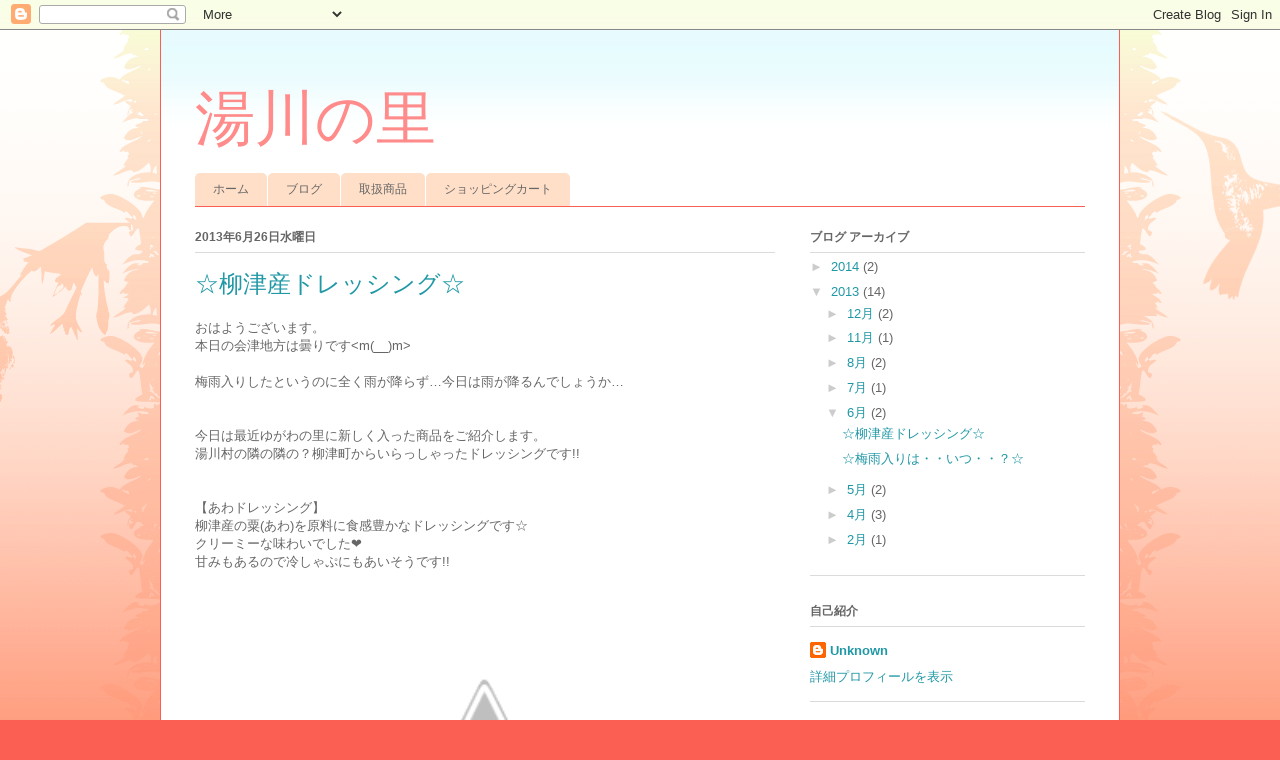

--- FILE ---
content_type: text/html; charset=UTF-8
request_url: https://yugawanosato.blogspot.com/b/stats?style=BLACK_TRANSPARENT&timeRange=ALL_TIME&token=APq4FmCQl4xjYNxS2vpof0mhvh2WIfUSjXKZIOAlQtOv92kGtWVdJeIOJdLyTynTK_PKvvj76xx4GYJMRDZMpBanT-RYCHDpig
body_size: -33
content:
{"total":13533,"sparklineOptions":{"backgroundColor":{"fillOpacity":0.1,"fill":"#000000"},"series":[{"areaOpacity":0.3,"color":"#202020"}]},"sparklineData":[[0,3],[1,0],[2,0],[3,0],[4,25],[5,25],[6,3],[7,0],[8,20],[9,3],[10,3],[11,40],[12,98],[13,3],[14,5],[15,3],[16,5],[17,83],[18,10],[19,3],[20,3],[21,0],[22,15],[23,0],[24,5],[25,13],[26,5],[27,3],[28,0],[29,8]],"nextTickMs":3600000}